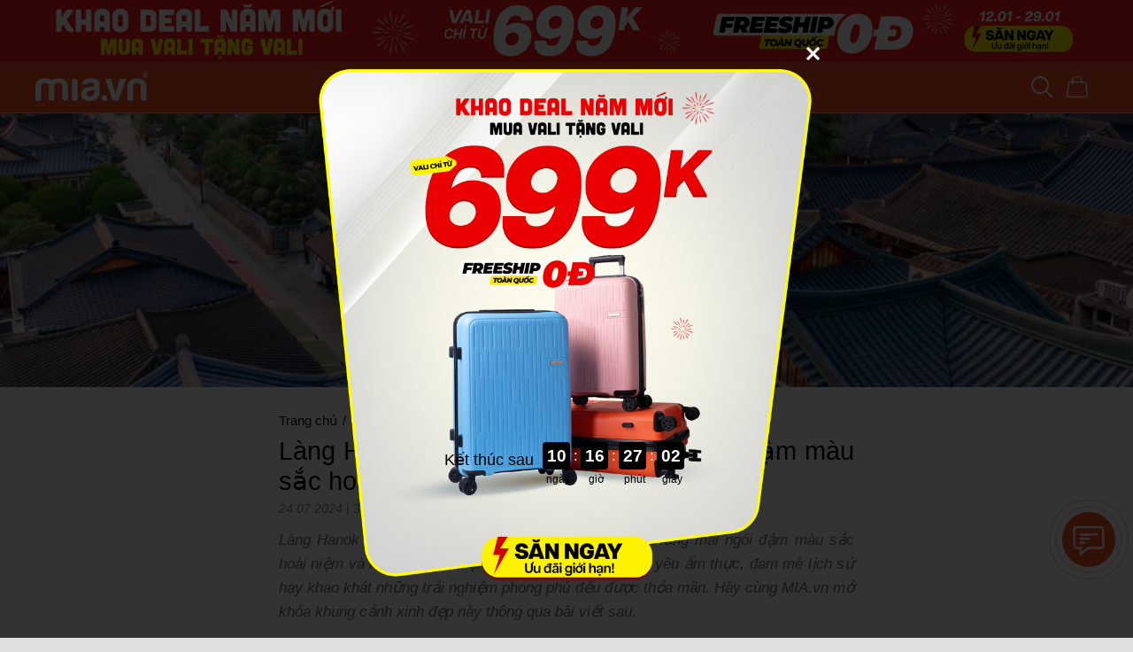

--- FILE ---
content_type: text/html; charset=UTF-8
request_url: https://mia.vn/cam-nang-du-lich/lang-hanok-jeonju-han-quoc-16237
body_size: 21249
content:
<!DOCTYPE html><!--[if IE 7]><html class="ie ie7" lang="vi" xml:lang="vi" xmlns="http://www.w3.org/1999/xhtml"><![endif]--><!--[if IE 8]><html class="ie ie8" lang="vi" xml:lang="vi" xmlns="http://www.w3.org/1999/xhtml"><![endif]--><!--[if IE 9]><html class="ie ie9" lang="vi" xml:lang="vi" xmlns="http://www.w3.org/1999/xhtml"><![endif]--><html lang="vi" xml:lang="vi" xmlns="http://www.w3.org/1999/xhtml" prefix="og: http://ogp.me/ns#"> <head> <meta charset="utf-8"> <meta http-equiv="Content-Type" content="text/html; charset=UTF-8" /> <meta http-equiv="X-UA-Compatible" content="IE=edge"> <meta name="viewport" content="width=device-width, initial-scale=1.0"> <meta name="format-detection" content="telephone=no"> <meta property="fb:app_id" content="2006683412953027"> <link rel="alternate" href="https://mia.vn/cam-nang-du-lich/lang-hanok-jeonju-han-quoc-16237" hreflang="vi" /> <link rel="shortcut icon" href="/favicon.ico"> <base href="https://mia.vn"> <meta name="csrf-token" content="mDeYx7jBDYrZdd74zZKeYQ0rRiYFeBOZOHokh7iY"> <meta name="app-cdn" content="https://mia.vn/media/"> <meta name="app-api" content="https://mia.vn/api/"> <meta name="APP_URL" content="https://mia.vn"> <meta name="total_branchs" content="24+"> <meta name="google-site-verification" content="C6fq1wz-mQJRVnEwmbo7YlKqM3jNpbmmC-I1lZwe2nc" /> <meta name='dmca-site-verification' content='VWQ0TCtpMXVsRDRaYlVrbkVHRFkzQT090' /> <title>Làng Hanok Jeonju bên những mái ngói đậm màu sắc hoài niệm</title><meta name="description" content="Làng Hanok Jeonju mang nét quyến rũ của những mái ngói đậm màu sắc hoài niệm và nền văn hóa hiện đại, nơi cả những người yêu ẩm thực, lịch sử hay khao khát trải nghiệm phong phú đều được thỏa mãn."><link rel="canonical" href="https://mia.vn/cam-nang-du-lich/lang-hanok-jeonju-han-quoc-16237"><meta property="og:title" content="Làng Hanok Jeonju bên những mái ngói đậm màu sắc hoài niệm"><meta property="og:description" content="Làng Hanok Jeonju mang nét quyến rũ của những mái ngói đậm màu sắc hoài niệm và nền văn hóa hiện đại, nơi cả những người yêu ẩm thực, lịch sử hay khao khát trải nghiệm phong phú đều được thỏa mãn."><meta property="og:type" content="articles"><meta property="og:url" content="https://mia.vn/cam-nang-du-lich/lang-hanok-jeonju-han-quoc-16237"><meta property="og:image" content="https://mia.vn/media/uploads/blog-du-lich/lang-hanok-jeonju-han-quoc-1721810071.jpg"><meta property="og:image" content="https://mia.vn/media/uploads/blog-du-lich/lang-hanok-jeonju-han-quoc-1721810071.jpg"><script type="application/ld+json">{"@context":"https://schema.org","@type":"WebPage","name":"MIA.vn Hệ Thống Siêu Thị Vali BaLô Túi Chính Hãng Hàng Đầu Việt Nam","description":"MIA.vn - Hệ Thống cửa hàng bán lẻ vali, balo, túi xách, phụ kiện chính hãng hàng đầu Việt Nam: Với hơn 2000 sản phẩm, hàng trăm mẫu vali kéo, ba lô laptop, du lịch , túi thể thao..."}</script> <link rel="preload" as="style" href="https://mia.vn/build/assets/app.5c39195f.css" /><link rel="stylesheet" href="https://mia.vn/build/assets/app.5c39195f.css" /> <link rel="modulepreload" href="https://mia.vn/build/assets/travel.d4606870.js" /><link rel="modulepreload" href="https://mia.vn/build/assets/base.58047871.js" /><script type="module" src="https://mia.vn/build/assets/travel.d4606870.js"></script> <script type="application/ld+json"> { "@context": "https://schema.org/", "@type": "BreadcrumbList", "itemListElement": [ { "@type": "ListItem", "position": 1, "name": "Trang chủ", "item": "https://mia.vn/" }, { "@type": "ListItem", "position": 2, "name": "MIA Go", "item": "https://mia.vn/cam-nang-du-lich" }, { "@type": "ListItem", "position": 3, "name": "Hàn Quốc", "item": "https://mia.vn/cam-nang-du-lich/han-quoc" }, { "@type": "ListItem", "position": 4, "name": "Làng Hanok Jeonju bên những mái ngói đậm màu sắc hoài niệm", "item": "https://mia.vn/cam-nang-du-lich/lang-hanok-jeonju-han-quoc-16237" } ] }</script><script type="application/ld+json">{ "@context": "https://schema.org", "@type": "Article", "MainEntityOfPage": { "@type": "Webpage", "@id": "https://mia.vn/cam-nang-du-lich/lang-hanok-jeonju-han-quoc-16237" }, "Headline": "Làng Hanok Jeonju bên những mái ngói đậm màu sắc hoài niệm", "Image": "https://mia.vn/media/uploads/blog-du-lich/lang-hanok-jeonju-han-quoc-1721810071.jpg", "Description": "Làng Hanok Jeonju mang nét quyến rũ của những mái ngói đậm màu sắc hoài niệm và nền văn hóa hiện đại, nơi cả những người yêu ẩm thực, lịch sử hay khao khát trải nghiệm phong phú đều được thỏa mãn.", "DatePublished": "2024-07-24 15:12:00", "DateModified": "2026-01-18 23:34:23", "Author": { "@type": "Person", "@id": "https://mia.vn/cam-nang-du-lich/lang-hanok-jeonju-han-quoc-16237#author", "url": "https://mia.vn/cam-nang-du-lich/lang-hanok-jeonju-han-quoc-16237#author", "Name": "MIA.vn" }, "Publisher": { "@type": "Organization", "@id": "https://mia.vn#Organization" }}</script> <script type="application/ld+json">{"@context":"https://schema.org","@type":"Organization","@id":"https://mia.vn/#Organization","url":"https://mia.vn/","legalName":"CÔNG TY CỔ PHẦN MIA RETAIL","foundingDate":"2014","name":"Mia","alternateName":["Mia.vn","Mia","MIA.vn Hệ Thống cửa hàng Vali Balo Túi Xách","vali mia","TGA"],"description":"MIA.vn là hệ thống cửa hàng VALI, BALO, TÚI XÁCH, PHỤ KIỆN chính hãng hàng đầu Việt Nam: Với hơn 2.000 sản phẩm, hàng trăm mẫu vali kéo, vali khóa khung, vali thời trang giá rẻ, vali cao cấp","logo":{"@type":"ImageObject","url":"https://mia.vn/images/logo.svg"},"address":{"@type":"postalAddress","addressCountry":"VNM","addressLocality":"Binh Thanh","addressRegion":"Ho Chi Minh","postalCode":"70000","streetAddress":"117-119 Bạch Đằng, Phường Gia Định"},"email":"cskh@tga.com.vn","taxID":"0314826894 ","contactPoint":[{"@type":"ContactPoint","telephone":"1800 6198","contactType":"customer service","areaServed":"VN"},{"@type":"ContactPoint","telephone":"1800 6198","contactType":"customer service","areaServed":"VN"}],"sameAs":["https://www.facebook.com/MIA.vn","https://www.youtube.com/@MIAvnstore","https://www.tiktok.com/@miavn.official","https://shopee.vn/mia.vn.official"],"potentialAction":{"@id":"https://mia.vn/#Website"},"parentOrganization":{"@type":"Organization","url":"https://mia.vn/#Organization","legalName":"CÔNG TY CỔ PHẦN MIA RETAIL","name":"Mia","alternateName":["MIA.vn Hệ Thống cửa hàng Vali Balo Túi Xách","Mia.vn"]}}</script> <style>.item-product-grid .tag-lists span{ background: #F04F24;}.item-product-grid .tag-lists span.freeship{ background: #009739;}.instock-current{ position: relative; padding: 5px 0px;}.instock-current img{ position: absolute; left: -10px; top: -15px; z-index: 99; width: 40px;}.instock-current .process-bar{ position: relative; border-radius: 25px; background: #c2c2c2; padding: 3px 0px; overflow: hidden;}.instock-current .process-bar span{ display: block; position: absolute; left: 0px; top: 0px; height: 100%; background: #fcd800;}.instock-current .process-bar p{ text-align: center; position: relative; color: #070b11; font-size: 0.7em;}.popup-count-down .countdown-item{ color: #000;}.popup-count-down .countdown-item .countdown-span{ background: #000; font-weight: bold;}.saleoff a:after{ content: ''; display: block; position: absolute; width: 100%; height: 100%; top: 0px; left: 0px; background: url(media/uploads/xa-kho/2024-10/50-percent-01.gif) center 8px no-repeat; background-size: auto 13px;}@-moz-keyframes quick-alo-circle-anim{0%{-moz-transform:rotate(0) scale(.5) skew(1deg);opacity:.1;-moz-opacity:.1;-webkit-opacity:.1;-o-opacity:.1}30%{-moz-transform:rotate(0) scale(.7) skew(1deg);opacity:.5;-moz-opacity:.5;-webkit-opacity:.5;-o-opacity:.5}100%{-moz-transform:rotate(0) scale(1) skew(1deg);opacity:.6;-moz-opacity:.6;-webkit-opacity:.6;-o-opacity:.1}}@-webkit-keyframes quick-alo-circle-anim{0%{-webkit-transform:rotate(0) scale(.5) skew(1deg);-webkit-opacity:.1}30%{-webkit-transform:rotate(0) scale(.7) skew(1deg);-webkit-opacity:.5}100%{-webkit-transform:rotate(0) scale(1) skew(1deg);-webkit-opacity:.1}}@-o-keyframes quick-alo-circle-anim{0%{-o-transform:rotate(0) kscale(.5) skew(1deg);-o-opacity:.1}30%{-o-transform:rotate(0) scale(.7) skew(1deg);-o-opacity:.5}100%{-o-transform:rotate(0) scale(1) skew(1deg);-o-opacity:.1}}@-moz-keyframes quick-alo-circle-fill-anim{0%{-moz-transform:rotate(0) scale(.7) skew(1deg);opacity:.2}50%{-moz-transform:rotate(0) -moz-scale(1) skew(1deg);opacity:.2}100%{-moz-transform:rotate(0) scale(.7) skew(1deg);opacity:.2}}@-webkit-keyframes quick-alo-circle-fill-anim{0%{-webkit-transform:rotate(0) scale(.7) skew(1deg);opacity:.2}50%{-webkit-transform:rotate(0) scale(1) skew(1deg);opacity:.2}100%{-webkit-transform:rotate(0) scale(.7) skew(1deg);opacity:.2}}@-o-keyframes quick-alo-circle-fill-anim{0%{-o-transform:rotate(0) scale(.7) skew(1deg);opacity:.2}50%{-o-transform:rotate(0) scale(1) skew(1deg);opacity:.2}100%{-o-transform:rotate(0) scale(.7) skew(1deg);opacity:.2}}@-moz-keyframes quick-alo-circle-img-anim{0%{transform:rotate(0) scale(1) skew(1deg)}10%{-moz-transform:rotate(-25deg) scale(1) skew(1deg)}20%{-moz-transform:rotate(25deg) scale(1) skew(1deg)}30%{-moz-transform:rotate(-25deg) scale(1) skew(1deg)}40%{-moz-transform:rotate(25deg) scale(1) skew(1deg)}50%{-moz-transform:rotate(0) scale(1) skew(1deg)}100%{-moz-transform:rotate(0) scale(1) skew(1deg)}}@-webkit-keyframes quick-alo-circle-img-anim{0%{-webkit-transform:rotate(0) scale(1) skew(1deg)}10%{-webkit-transform:rotate(-25deg) scale(1) skew(1deg)}20%{-webkit-transform:rotate(25deg) scale(1) skew(1deg)}30%{-webkit-transform:rotate(-25deg) scale(1) skew(1deg)}40%{-webkit-transform:rotate(25deg) scale(1) skew(1deg)}50%{-webkit-transform:rotate(0) scale(1) skew(1deg)}100%{-webkit-transform:rotate(0) scale(1) skew(1deg)}}@-o-keyframes quick-alo-circle-img-anim{0%{-o-transform:rotate(0) scale(1) skew(1deg)}10%{-o-transform:rotate(-25deg) scale(1) skew(1deg)}20%{-o-transform:rotate(25deg) scale(1) skew(1deg)}30%{-o-transform:rotate(-25deg) scale(1) skew(1deg)}40%{-o-transform:rotate(25deg) scale(1) skew(1deg)}50%{-o-transform:rotate(0) scale(1) skew(1deg)}100%{-o-transform:rotate(0) scale(1) skew(1deg)}}@-moz-keyframes fadeInRight{0%{opacity:0;-webkit-transform:translate3d(100%, 0, 0);-ms-transform:translate3d(100%, 0, 0);transform:translate3d(100%, 0, 0)}100%{opacity:1;-webkit-transform:none;-ms-transform:none;transform:none}}@-webkit-keyframes fadeInRight{0%{opacity:0;-webkit-transform:translate3d(100%, 0, 0);-ms-transform:translate3d(100%, 0, 0);transform:translate3d(100%, 0, 0)}100%{opacity:1;-webkit-transform:none;-ms-transform:none;transform:none}}@-o-keyframes fadeInRight{0%{opacity:0;-webkit-transform:translate3d(100%, 0, 0);-ms-transform:translate3d(100%, 0, 0);transform:translate3d(100%, 0, 0)}100%{opacity:1;-webkit-transform:none;-ms-transform:none;transform:none}}@keyframes fadeInRight{0%{opacity:0;-webkit-transform:translate3d(100%, 0, 0);-ms-transform:translate3d(100%, 0, 0);transform:translate3d(100%, 0, 0)}100%{opacity:1;-webkit-transform:none;-ms-transform:none;transform:none}}@-moz-keyframes fadeOutRight{0%{opacity:1}100%{opacity:0;-webkit-transform:translate3d(100%, 0, 0);-ms-transform:translate3d(100%, 0, 0);transform:translate3d(100%, 0, 0)}}@-webkit-keyframes fadeOutRight{0%{opacity:1}100%{opacity:0;-webkit-transform:translate3d(100%, 0, 0);-ms-transform:translate3d(100%, 0, 0);transform:translate3d(100%, 0, 0)}}@-o-keyframes fadeOutRight{0%{opacity:1}100%{opacity:0;-webkit-transform:translate3d(100%, 0, 0);-ms-transform:translate3d(100%, 0, 0);transform:translate3d(100%, 0, 0)}}@keyframes fadeOutRight{0%{opacity:1}100%{opacity:0;-webkit-transform:translate3d(100%, 0, 0);-ms-transform:translate3d(100%, 0, 0);transform:translate3d(100%, 0, 0)}}@-moz-keyframes quick-alo-circle-anim{0%{transform:rotate(0) scale(.5) skew(1deg);opacity:.1}30%{transform:rotate(0) scale(.7) skew(1deg);opacity:.5}100%{transform:rotate(0) scale(1) skew(1deg);opacity:.1}}@-webkit-keyframes quick-alo-circle-anim{0%{transform:rotate(0) scale(.5) skew(1deg);opacity:.1}30%{transform:rotate(0) scale(.7) skew(1deg);opacity:.5}100%{transform:rotate(0) scale(1) skew(1deg);opacity:.1}}@-o-keyframes quick-alo-circle-anim{0%{transform:rotate(0) scale(.5) skew(1deg);opacity:.1}30%{transform:rotate(0) scale(.7) skew(1deg);opacity:.5}100%{transform:rotate(0) scale(1) skew(1deg);opacity:.1}}@keyframes quick-alo-circle-anim{0%{transform:rotate(0) scale(.5) skew(1deg);opacity:.1}30%{transform:rotate(0) scale(.7) skew(1deg);opacity:.5}100%{transform:rotate(0) scale(1) skew(1deg);opacity:.1}}@-moz-keyframes quick-alo-circle-fill-anim{0%{transform:rotate(0) scale(.7) skew(1deg);opacity:.2}50%{transform:rotate(0) scale(1) skew(1deg);opacity:.2}100%{transform:rotate(0) scale(.7) skew(1deg);opacity:.2}}@-webkit-keyframes quick-alo-circle-fill-anim{0%{transform:rotate(0) scale(.7) skew(1deg);opacity:.2}50%{transform:rotate(0) scale(1) skew(1deg);opacity:.2}100%{transform:rotate(0) scale(.7) skew(1deg);opacity:.2}}@-o-keyframes quick-alo-circle-fill-anim{0%{transform:rotate(0) scale(.7) skew(1deg);opacity:.2}50%{transform:rotate(0) scale(1) skew(1deg);opacity:.2}100%{transform:rotate(0) scale(.7) skew(1deg);opacity:.2}}@keyframes quick-alo-circle-fill-anim{0%{transform:rotate(0) scale(.7) skew(1deg);opacity:.2}50%{transform:rotate(0) scale(1) skew(1deg);opacity:.2}100%{transform:rotate(0) scale(.7) skew(1deg);opacity:.2}}@-moz-keyframes quick-alo-circle-img-anim{0%{transform:rotate(0) scale(1) skew(1deg)}10%{transform:rotate(-25deg) scale(1) skew(1deg)}20%{transform:rotate(25deg) scale(1) skew(1deg)}30%{transform:rotate(-25deg) scale(1) skew(1deg)}40%{transform:rotate(25deg) scale(1) skew(1deg)}50%{transform:rotate(0) scale(1) skew(1deg)}100%{transform:rotate(0) scale(1) skew(1deg)}}@-webkit-keyframes quick-alo-circle-img-anim{0%{transform:rotate(0) scale(1) skew(1deg)}10%{transform:rotate(-25deg) scale(1) skew(1deg)}20%{transform:rotate(25deg) scale(1) skew(1deg)}30%{transform:rotate(-25deg) scale(1) skew(1deg)}40%{transform:rotate(25deg) scale(1) skew(1deg)}50%{transform:rotate(0) scale(1) skew(1deg)}100%{transform:rotate(0) scale(1) skew(1deg)}}@-o-keyframes quick-alo-circle-img-anim{0%{transform:rotate(0) scale(1) skew(1deg)}10%{transform:rotate(-25deg) scale(1) skew(1deg)}20%{transform:rotate(25deg) scale(1) skew(1deg)}30%{transform:rotate(-25deg) scale(1) skew(1deg)}40%{transform:rotate(25deg) scale(1) skew(1deg)}50%{transform:rotate(0) scale(1) skew(1deg)}100%{transform:rotate(0) scale(1) skew(1deg)}}@keyframes quick-alo-circle-img-anim{0%{transform:rotate(0) scale(1) skew(1deg)}10%{transform:rotate(-25deg) scale(1) skew(1deg)}20%{transform:rotate(25deg) scale(1) skew(1deg)}30%{transform:rotate(-25deg) scale(1) skew(1deg)}40%{transform:rotate(25deg) scale(1) skew(1deg)}50%{transform:rotate(0) scale(1) skew(1deg)}100%{transform:rotate(0) scale(1) skew(1deg)}}@-webkit-keyframes cssAnimation { from { -webkit-transform: scale(0,0); opacity: 0;} to { -webkit-transform: scale(1,1); opacity: 0.5;}}@-moz-keyframes cssAnimation { from { -moz-transform: scale(0,0); opacity: 0;} to { -moz-transform: scale(1,1); opacity: 0.5;}}@-o-keyframes cssAnimation { from { -o-transform: scale(0,0); opacity: 0;} to { -o-transform: scale(1,1); opacity: 0.5;}}.chat-icon img{ animation: 1s ease-in-out 0s normal none infinite running quick-alo-circle-img-anim;}.chat-icon::before { content: ""; width: 90px; height: 90px; border: 1px solid #F04F24; position: absolute; margin: auto -16px; top: 0; right: 0; bottom: 0; left: 0; -webkit-border-radius: 50%; -moz-border-radius: 50%; border-radius: 50%; -webkit-animation: cssAnimation 1s infinite alternate ease; -moz-animation: cssAnimation 1s infinite alternate ease; -o-animation: cssAnimation 1s infinite alternate ease;}.chat-icon::after { content: ""; width: 80px; height: 80px; border: 1px solid #ff4c4c; position: absolute; margin: auto -11px; top: 0; right: 0; bottom: 0; left: 0; -webkit-border-radius: 50%; -moz-border-radius: 50%; border-radius: 50%; -webkit-animation: cssAnimation 1s infinite alternate ease 0.5s; -moz-animation: cssAnimation 1s infinite alternate ease 0.5s; -o-animation: cssAnimation 1s infinite alternate ease 0.5s;}@keyframes oscillate-rotation { 0% { transform: rotate(0) scale(1) skew(0deg) } 10% { transform: rotate(-2deg) scale(1) skew(0deg) } 20% { transform: rotate(2deg) scale(1) skew(0deg) } 30% { transform: rotate(-2deg) scale(1) skew(0deg) } 40% { transform: rotate(2deg) scale(1) skew(0deg) } 50% { transform: rotate(0) scale(1) skew(0deg) } to { transform: rotate(0) scale(1) skew(0deg) }}</style> </head><body style="zoom: 1;" class="pc travel-article" > <header><input type="hidden" id="topbar_display_countdown_topbar" value="2026-01-12"><input type="hidden" id="topbar_start_countdown_topbar" value="2026-01-12"><input type="hidden" id="topbar_end_countdown_topbar" value="2026-01-29 23:59:59"><div class="topbar-event" style="background: #fb1a1c;text-align: center;height: 71px;border-bottom: 1px solid rgb(255,255,255,0.2);"> <div class="container" style="position: relative"><img src="https://mia.vn/media/uploads/ctkm/25/ctkm_6960be9ebb565_1767947934.jpg" style="height: 70px;"></div><div class="container flex-box" > <div class="flex-full flex-centerc"> </div> <div class="topbar-countdown" style="height: 70px;display:none;"> <div id="top-count-down-title">KẾT THÚC SAU</div> <div class="main-countdown-box"> <div class="col-countdown flex-centerc"> <p id="top-countdown-ngay">00</p> ngày </div> <div class="col-countdown col-countdown-split flex-centerc"><b>:</b></div> <div class="col-countdown flex-centerc"> <p id="top-countdown-gio">00</p> giờ </div> <div class="col-countdown col-countdown-split flex-centerc"><b>:</b></div> <div class="col-countdown flex-centerc"> <p id="top-countdown-phut">00</p> phút </div> <div class="col-countdown col-countdown-split flex-centerc"><b>:</b></div> <div class="col-countdown flex-centerc"> <p id="top-countdown-giay">00</p> giây </div> </div> </div></div><a href="https://mia.vn/vali?itm_source=web&amp;itm_medium=banner&amp;itm_campaign=mualacoqua" style="display: block; position: absolute; top: 0px; left: 0px; height: 100%; width: 100%;z-index:999;"></a></div><style>.topbar-event .topbar-countdown{ padding-bottom: 30px; display: block; margin-right: 150px;}.topbar-event #top-count-down-title, .topbar-event .main-countdown-box .col-countdown{ color:#070b11;}.topbar-event .main-countdown-box .col-countdown p{ color: white;}</style><style>header{height: auto !important;}body.pc{ padding-top: 0px;}body.pc.cart-page{ padding-top: 0px;}body.pc.cart-page .topbar-event{display: none;}.topbar-event #top-count-down-title{ font-size: 14px; text-align: center; text-transform: uppercase; padding-top: 4px;}</style> <div class="container flex-box"> <a href="/" class="logo" title="MIA.vn"><img style="height: 32px;margin-top: -3px;" src="media/images/logo-new.svg" alt="MIA.vn"></a> <ul class="menu-top"> <li><a href="vali" alt="Vali" title="Vali">VALI</a></li> <li><a href="balo" alt="Balo" title="Balo">BALO</a></li> <li><a href="tui-xach" alt="Túi xách" title="Túi xách">TÚI XÁCH</a></li> <li><a href="phu-kien" alt="Phụ kiện" title="Phụ kiện">PHỤ KIỆN</a></li> </ul> <div id="box-search-top"> <div class="relative-box"> <a class="search-show-icon"> <svg width="25" height="24" viewBox="0 0 25 24" fill="none" xmlns="http://www.w3.org/2000/svg"><path d="M23.7586 22.3067L17.7945 16.3426C19.4198 14.3548 20.2189 11.8184 20.0265 9.25796C19.8341 6.69754 18.665 4.309 16.7609 2.5864C14.8569 0.863809 12.3635 -0.0610491 9.79669 0.00313002C7.22985 0.0673091 4.78587 1.11562 2.97028 2.93121C1.15468 4.74681 0.106372 7.19079 0.0421925 9.75763C-0.0219866 12.3245 0.902872 14.8178 2.62547 16.7219C4.34806 18.6259 6.7366 19.7951 9.29702 19.9874C11.8575 20.1798 14.3939 19.3807 16.3816 17.7554L22.3457 23.7195C22.5342 23.9015 22.7866 24.0022 23.0486 24C23.3105 23.9977 23.5612 23.8926 23.7464 23.7073C23.9317 23.5221 24.0367 23.2715 24.039 23.0095C24.0413 22.7475 23.9406 22.4951 23.7586 22.3067ZM10.0628 18.0172C8.48188 18.0172 6.93643 17.5484 5.62192 16.6701C4.30741 15.7917 3.28287 14.5433 2.67787 13.0827C2.07286 11.6221 1.91457 10.0149 2.22299 8.46433C2.53142 6.91376 3.29272 5.48946 4.41062 4.37156C5.52853 3.25366 6.95282 2.49236 8.50339 2.18393C10.054 1.8755 11.6612 2.0338 13.1218 2.6388C14.5824 3.24381 15.8308 4.26835 16.7091 5.58286C17.5875 6.89737 18.0563 8.44282 18.0563 10.0238C18.0539 12.143 17.211 14.1748 15.7124 15.6734C14.2139 17.1719 12.1821 18.0148 10.0628 18.0172Z" fill="white"/></svg> </a> <form action="tim-kiem" autocomplete="off" class="search-box" method="GET" id="form-tim-kiem"> <input type="text" id="search-text-top" name="s" value="" placeholder="Tìm kiếm sản phẩm" autocomplete="off" /> <button type="submit" class="btn-search"> <svg width="25" height="24" viewBox="0 0 25 24" fill="none" xmlns="http://www.w3.org/2000/svg"><path d="M23.7586 22.3067L17.7945 16.3426C19.4198 14.3548 20.2189 11.8184 20.0265 9.25796C19.8341 6.69754 18.665 4.309 16.7609 2.5864C14.8569 0.863809 12.3635 -0.0610491 9.79669 0.00313002C7.22985 0.0673091 4.78587 1.11562 2.97028 2.93121C1.15468 4.74681 0.106372 7.19079 0.0421925 9.75763C-0.0219866 12.3245 0.902872 14.8178 2.62547 16.7219C4.34806 18.6259 6.7366 19.7951 9.29702 19.9874C11.8575 20.1798 14.3939 19.3807 16.3816 17.7554L22.3457 23.7195C22.5342 23.9015 22.7866 24.0022 23.0486 24C23.3105 23.9977 23.5612 23.8926 23.7464 23.7073C23.9317 23.5221 24.0367 23.2715 24.039 23.0095C24.0413 22.7475 23.9406 22.4951 23.7586 22.3067ZM10.0628 18.0172C8.48188 18.0172 6.93643 17.5484 5.62192 16.6701C4.30741 15.7917 3.28287 14.5433 2.67787 13.0827C2.07286 11.6221 1.91457 10.0149 2.22299 8.46433C2.53142 6.91376 3.29272 5.48946 4.41062 4.37156C5.52853 3.25366 6.95282 2.49236 8.50339 2.18393C10.054 1.8755 11.6612 2.0338 13.1218 2.6388C14.5824 3.24381 15.8308 4.26835 16.7091 5.58286C17.5875 6.89737 18.0563 8.44282 18.0563 10.0238C18.0539 12.143 17.211 14.1748 15.7124 15.6734C14.2139 17.1719 12.1821 18.0148 10.0628 18.0172Z" fill="white"/></svg> </button> </form> <div class="search-result-box"> <div id="search-result"></div> <div class="search-outarea"></div> </div> </div> </div> <div class="header-icon flex-centerc cart-icon"> <a href="gio-hang"> <img src="images/icon-cart.svg" alt="Giỏ hàng"> <span id="cart-total">0</span> </a> </div> </div> </header><div class="app-containter container body-container"></div><div class="post-top-img" style="background-image: url(https://mia.vn/media/uploads/blog-du-lich/lang-hanok-jeonju-han-quoc-1721810071.jpg)" > <div class="btn-back-to-blog"> <a href="cam-nang-du-lich/han-quoc">&#8592; MIA Go Hàn Quốc</a> </div></div><div class="app-containter container"><section class="travel-article-contain"> <div class="breadcrumb"> <ul> <li><a href="/">Trang chủ</a></li> <li><span>/</span></li> <li><a href="cam-nang-du-lich">MIA Go</a></li> <li><span>/</span></li> <li><a href="cam-nang-du-lich/han-quoc">Hàn Quốc</a></li> </ul> </div><div class="news-detail"> <h1 class="title">Làng Hanok Jeonju bên những mái ngói đậm màu sắc hoài niệm</h1> <div class="detail-info"><span class="date">24.07.2024</span> | <span class="views">3,599 lượt xem</span></div></div><div class="post-description">Làng Hanok Jeonju mang nét quyến rũ đặc biệt của những mái ngói đậm màu sắc hoài niệm và nền văn hóa hiện đại, nơi cả những người yêu ẩm thực, đam mê lịch sử hay khao khát những trải nghiệm phong phú đều được thỏa mãn. Hãy cùng MIA.vn mở khóa khung cảnh xinh đẹp này thông qua bài viết sau.</div> <div class="box-menu" id="box-menu-main-pc"> <div class="main-box-menu"> <p class="title">Xem nhanh</p> <a href="#menu-1">1. Ngược dòng về quá khứ ở làng Hanok Jeonju</a><a href="#menu-2">2. Hướng dẫn tham quan hữu ích khi ghé thăm làng cổ Jeonju Hanok</a><span><a href="#menu-2-1">2.1 Hướng dẫn di chuyển đến làng Hanok Jeonju</a></span><span><a href="#menu-2-2">2.2 Vé tham quan làng Hanok Jeonju</a></span><span><a href="#menu-2-3">2.3 Giờ mở cửa của làng Hanok Jeonju</a></span><a href="#menu-3">3. Những điều không thể bỏ lỡ ở làng Jeonju Hanok</a><span><a href="#menu-3-1">3.1 Đền Gyeonggijeon</a></span><span><a href="#menu-3-2">3.2 Thuê hanbok ở làng Hanok Jeonju</a></span><span><a href="#menu-3-3">3.3 Jeonju Hyannggyo</a></span><span><a href="#menu-3-4">3.4 Nhà thờ Công giáo Jeondong</a></span><span><a href="#menu-3-5">3.5 Bảo tàng đồ uống có cồn truyền thống Jeonju</a></span> </div> </div> <div id="box-menu-fix"> <div class="box-menu box-menu-fix"> <div class="flex-box"> <p class="title flex-full">Xem nhanh</p> <span class="btn-close"></span> </div> <div class="main-box-menu"> <a href="#menu-1">1. Ngược dòng về quá khứ ở làng Hanok Jeonju</a><a href="#menu-2">2. Hướng dẫn tham quan hữu ích khi ghé thăm làng cổ Jeonju Hanok</a><span><a href="#menu-2-1">2.1 Hướng dẫn di chuyển đến làng Hanok Jeonju</a></span><span><a href="#menu-2-2">2.2 Vé tham quan làng Hanok Jeonju</a></span><span><a href="#menu-2-3">2.3 Giờ mở cửa của làng Hanok Jeonju</a></span><a href="#menu-3">3. Những điều không thể bỏ lỡ ở làng Jeonju Hanok</a><span><a href="#menu-3-1">3.1 Đền Gyeonggijeon</a></span><span><a href="#menu-3-2">3.2 Thuê hanbok ở làng Hanok Jeonju</a></span><span><a href="#menu-3-3">3.3 Jeonju Hyannggyo</a></span><span><a href="#menu-3-4">3.4 Nhà thờ Công giáo Jeondong</a></span><span><a href="#menu-3-5">3.5 Bảo tàng đồ uống có cồn truyền thống Jeonju</a></span> </div> </div> </div> <div id="btn-toggle-menu"> <span></span><span></span><span></span> </div><div class="post-content"><div class="block-text"> <h2 id="menu-1"><span class="dropcap">1</span> Ngược dòng về quá khứ ở làng Hanok Jeonju</h2> <p>Làng Hanok Jeonju là một điểm đến không thể bỏ qua tại Hàn Quốc, đưa bạn ngược thời gian để trải nghiệm di sản văn hóa phong phú nơi đây. Nằm giữa lòng Jeonju, ngôi làng truyền thống này trưng bày vẻ đẹp của hanok (nhà truyền thống Hàn Quốc), mang đến sự pha trộn đặc sắc giữa lịch sử, nghệ thuật và ẩm thực. Tại Jeonju Hanok village khách du lịch Hàn Quốc có thể đắm mình trong bầu không khí sôi động khi đi dạo qua những con hẻm quyến rũ và khám phá các buổi biểu diễn văn hóa.</p> <p><a href="https://mia.vn/cam-nang-du-lich/du-lich-jeonju-han-quoc-13070" target="_blank">Jeonju</a> vốn là thủ đô của Vương quốc Hubaekje (892 – 936), một trong 3 vương quốc sau này của Hàn Quốc. Vì gia tộc Yi đến từ Jeonju, nên về sau nơi đây được coi là thủ đô tinh thần trong triều đại định hình văn hóa rõ ràng nhất của Hàn Quốc, Joseon. Ngôi làng cổ Hanok Jeonju hiện tại xuất hiện sau nhiều năm định cư trong khu vực. Giống như Naganeupseong gần Suncheon, nơi đây từng có tường thành và nhiều làng mạc mọc lên xung quanh.</p> <p>Tuy nhiên, dưới thời Đế quốc Hàn Quốc, bức tường đã bị phá hủy và các làng mạc bắt đầu lan rộng. Vì thường do tầng lớp Yangban lãnh đạo, bạn sẽ thấy kiểu nhà hanok giwajip (기와집) thay vì kiểu nhà chogaijip (초가집) như ở Andong hoặc Naganeupseong. Rõ ràng, ngôi làng hiện tại được xây dựng lên nhiều như vậy vì người Hàn Quốc đã phản đối việc người Nhật di chuyển vào sau khi họ sáp nhập Hàn Quốc vào năm 1910. Ngày nay chúng ta có thể thấy khoảng hơn 700 ngôi nhà hanok ở đây.</p></div><div class="block-media"> <img alt="Làng Hanok Jeonju bên những mái ngói đậm màu sắc hoài niệm 2" src="https://mia.vn/media/uploads/blog-du-lich/hanok-jeonju-1-1721810347.jpg" style="width:100%;max-width:650px;"> <p class="post-caption"><i>Làng Hanok Jeonju với những chiếc mái ngói mang đậm hồi ức cổ xưa. Ảnh: thecalmchronicle</i> </p> <img alt="Làng Hanok Jeonju bên những mái ngói đậm màu sắc hoài niệm 3" src="https://mia.vn/media/uploads/blog-du-lich/hanok-jeonju-8-1721810596.jpg" style="width:100%;max-width:650px;"> <p class="post-caption"><i>Dạo quanh mê cung hơn 800 ngôi nhà Hanok truyền thống, mỗi ngôi nhà đều mang đến góc nhìn độc đáo về quá khứ. Ảnh: JI HO KIM</i> </p></div><div class="block-text"> <h2 id="menu-2"><span class="dropcap">2</span> Hướng dẫn tham quan hữu ích khi ghé thăm làng cổ Jeonju Hanok</h2> <h3 id="menu-2-1" class="sub-title"><b>2.1 Hướng dẫn di chuyển đến làng Hanok Jeonju</b></h3> <p>Jeonju nằm ở phía tây Hàn Quốc, giữa <a href="https://mia.vn/cam-nang-du-lich/du-lich-seoul-12914" target="_blank">Seoul</a> và <a href="https://mia.vn/cam-nang-du-lich/du-lich-busan-12910" target="_blank">Busan</a> nên bạn có thể dễ dàng di chuyển đến đây bằng xe buýt tốc hành hoặc tàu cao tốc KTX. MIA.vn cần lưu ý khách tham quan là hiện tại Jeonju không có sân bay quốc tế, dù sẽ có một sân bay được xây dựng năm 2025. Sân bay quốc tế gần Jeonju nhất là sân bay quốc tế Incheon Seoul, sân bay nội địa gần nhất là sân bay Jeonju Gunsan (cách trung tâm thành phố khoảng 50 km).</p> <p>Để di chuyển đến Jeonju bạn có thể lựa chọn hai hình thức sau:</p> <p><b>Đi tàu: </b>Thời gian đi tàu từ Seoul đến Jeonju mất khoảng 2 tiếng và đến ga tàu KTX Jeonju.</p> <p><b>Đi xe buýt:</b> Thời gian đi xe buýt từ Seoul đến Jeonju thường tốn khoảng 2 tiếng 45 phút và đến bến xe buýt tốc hành Jeonju.</p> <p>Sau khi đến nơi chúng ta sẽ di chuyển bằng phương tiện xe buýt công cộng, do Jeonju không có tàu điện ngầm.</p> <p><b>Từ ga xe lửa Jeonju:</b> Đi xe buýt số 119, 536, 542, 546, 508 hoặc 79 và xuống tại nhà thờ Công giáo Jeondong hoặc làng Jeonju Hanok.</p> <p><b>Từ bến xe buýt tốc hành Jeonju:</b> Đi xe buýt số 149, 430, 536, 542, 545, 546, 506, 684, 1001, 970, 165, 87, 89, 110, 752, 410, 401, 402 hoặc 403 và xuống tại nhà thờ Công giáo Jeondong hoặc làng làng cổ Jeonju Hanok.</p> <p><b>Từ bến xe buýt liên tỉnh Jeonju: </b>Đi xe buýt số 149, 430, 536, 542. 545, 546, 508, 1001, 165, 970, 87 hoặc 89 và xuống tại nhà thờ Công giáo Jeondong hoặc làng Hanok.</p> <h3 id="menu-2-2" class="sub-title"><b>2.2 Vé tham quan làng Hanok Jeonju</b></h3> <p>Bạn có thể đến tham quan làng Hanok Jeonju hoàn toàn miễn phí, đây là một ngôi làng cổ có nhiều điểm tham quan, quán cà phê và nhà hàng. Tất cả các đền thờ và bảo tàng ở làng Jeonju Hanok đều miễn phí tham quan, ngoại trừ đền Gyeonggijeon và bảo tàng Chân dung Hoàng gia có phí vào cửa là 3.000 Won/người (cập nhật lần cuối vào tháng 11 năm 2023).</p> <h3 id="menu-2-3" class="sub-title"><b>2.3 Giờ mở cửa của làng Hanok Jeonju</b></h3> <p>Làng Jeonju Hanok mở cửa và phục vụ khách <a href="https://mia.vn/cam-nang-du-lich/du-lich-han-quoc-12682" target="_blank">du lịch Hàn Quốc</a> cả ngày (mặc dù thời gian mở cửa của từng bảo tàng, cửa hàng và nhà hàng sẽ khác nhau). Theo kinh nghiệm du lịch, vào ban ngày nơi đây rất đông đúc (nhất là khi có nhiều khách du lịch theo tour đến), nên thời điểm tốt nhất để tản bộ khám phá quanh làng mà không có nhiều người là vào sáng sớm hoặc khi màn đêm buông xuống.</p></div><div class="block-media"> <img alt="Làng Hanok Jeonju bên những mái ngói đậm màu sắc hoài niệm 4" src="https://mia.vn/media/uploads/blog-du-lich/hanok-jeonju-2-1721810349.jpg" style="width:100%;max-width:650px;"> <p class="post-caption"><i>Đây là địa điểm chụp ảnh với hanbok được nhiều người yêu thích. Ảnh: thereshegoesagain</i> </p></div><div class="block-text"> <h2 id="menu-3"><span class="dropcap">3</span> Những điều không thể bỏ lỡ ở làng Jeonju Hanok</h2> <p>Tại làng Hanok Jeonju có rất nhiều điểm tham quan, bảo tàng, quán cà phê lẫn quán bar để bạn có thể thỏa sức khám phá. Theo <a href="https://mia.vn/cam-nang-du-lich/" target="_blank">kinh nghiệm du lịch</a> bạn nên dành ít nhất 3 tiếng để tận hưởng hết những nét đặc sắc của nơi đây.</p> <h3 id="menu-3-1" class="sub-title"><b>3.1 Đền Gyeonggijeon</b></h3> <p>Đền Gyeonggijeon được xây dựng lần đầu vào năm 1410 và tọa lạc trong những khu vườn tuyệt đẹp (gồm có một rừng tre nhỏ). Dường như đây là nơi được ghé thăm nhiều nhất ở toàn bộ làng Hanok Jeonju, đặc biệt là với những người mặc trang phục hanbok truyền thống đi chụp ảnh. Đền Gyeonggijeon ban đầu có từ thế kỷ 15 đã bị phá hủy vào năm 1597 và được xây dựng lại vào năm 1614.</p> <p>Dù có diện tích nhỏ hơn so với những đền thờ và cung điện hoàng gia nổi tiếng ở Seoul khác, nhưng đền Gyeonggijeon vẫn là nơi tuyệt hảo để thoát khỏi không gian thành thị tấp nập. Phí vào cửa đền Gyeonggijeon là 3.000 Won và mở cửa từ 9 giờ sáng hàng ngày (đóng cửa từ 6h tối tháng 11 – tháng 2, 8h tối tháng 6 – tháng 8 và 7h tối vào các thời gian khác).</p></div><div class="block-media"> <img alt="Làng Hanok Jeonju bên những mái ngói đậm màu sắc hoài niệm 5" src="https://mia.vn/media/uploads/blog-du-lich/hanok-jeonju-3-1721810351.jpg" style="width:100%;max-width:650px;"> <p class="post-caption"><i>Đền Gyeonggijeon, nơi lưu giữ bức chân dung hoàng gia của người sáng lập triều đại Joseon, là một địa điểm du lịch nổi tiếng nằm cạnh làng Hanok. Ảnh: visitkorea</i> </p></div><div class="block-text"> <h3 id="menu-3-2" class="sub-title"><b>3.2 Thuê hanbok ở làng Hanok Jeonju</b></h3> <p>Nhiều khách du lịch Hàn Quốc thường lựa chọn mặc hanbok và trang phục truyền thống Hàn Quốc để đến khám phá làng Hanok Jeonju. Bạn có thể dễ dàng thuê trang phục này ở hàng chục cửa hàng cho thuê hanbok khắp làng, với nhiều kiểu theo phong cách tươi sáng.</p></div><div class="block-media"> <img alt="Làng Hanok Jeonju bên những mái ngói đậm màu sắc hoài niệm 6" src="https://mia.vn/media/uploads/blog-du-lich/hanok-jeonju-4-1721810354.jpg" style="width:100%;max-width:650px;"> <p class="post-caption"><i>Quanh làng Hanok Jeonju có khá nhiều cửa hàng chuyên cho thuê hanbok. Ảnh: jeonjucity</i> </p></div><div class="block-text"> <h3 id="menu-3-3" class="sub-title"><b>3.3 Jeonju Hyannggyo </b></h3> <p>Jeonju Hyannggyo là một trong những khu vực đông đúc nhất, được biết đến như một trường học cổ được thành lập để làm đền thờ Khổng Tử và học về thơ ca, lịch sử và kinh điển Nho giáo. Được thành lập vào năm 1354, trường Jeonju Hyannggyo đã phải chuyển đi vì có khiếu nại về tiếng ồn và sau đó bị phá hủy vào năm 1597. Địa điểm hiện tại có từ khoảng năm 1603.</p> <p>Ngoài các đền thờ và tầng gác để ngắm toàn cảnh địa điểm này từ trên cao, Jeonju Hyannggyo còn nổi tiếng với những cây bạch quả, một số cây đã có tuổi đời lên tới hàng trăm năm.</p></div><div class="block-media"> <img alt="Làng Hanok Jeonju bên những mái ngói đậm màu sắc hoài niệm 7" src="https://mia.vn/media/uploads/blog-du-lich/hanok-jeonju-5-1721810358.jpg" style="width:100%;max-width:650px;"> <p class="post-caption"><i>Đến Jeonju Hyanggyo (Trường Khổng giáo) ngắm những cây bạch quả khổng lồ nổi tiếng. Ảnh: jeonjucity</i> </p></div><div class="block-text"> <h3 id="menu-3-4" class="sub-title"><b>3.4 Nhà thờ Công giáo Jeondong</b></h3> <p>Có phong cách rất giống với nhà thờ Myeongdong ở Seoul (cả hai đều được thiết kế bởi linh mục Victor Louis Poisnel), nhà thờ Công giáo Jeongdong mở cửa vào năm 1914 tại địa điểm lịch sử nơi những người tử vì đạo Công giáo Hàn Quốc đầu tiên bị giết vào thế kỷ 18. <a href="https://mia.vn/" target="_blank">MIA.vn</a> cần lưu ý rằng khuôn viên bên trong nhà thờ bị cấm chụp ảnh nhưng bạn có thể chụp hình ở phía bên ngoài.</p></div><div class="block-media"> <img alt="Làng Hanok Jeonju bên những mái ngói đậm màu sắc hoài niệm 8" src="https://mia.vn/media/uploads/blog-du-lich/hanok-jeonju-6-1721810360.jpg" style="width:100%;max-width:650px;"> <p class="post-caption"><i>Nhà thờ Jeondong nằm ở lối vào làng Jeonju Hanok. Ảnh: jeonjucity</i> </p></div><div class="block-text"> <h3 id="menu-3-5" class="sub-title"><b>3.5 Bảo tàng đồ uống có cồn truyền thống Jeonju</b></h3> <p>Một bảo tàng miễn phí tại ngôi nhà Hanok Jeonju, đây là một trung tâm văn hóa nơi có nhiều hoạt động và lớp học liên quan đến rượu. Ở đó bạn có thể học cách tự làm jubangmun, một công thức rượu đặc biệt của Hàn Quốc phổ biến vào thời Joseon.</p></div><div class="block-media"> <img alt="Làng Hanok Jeonju bên những mái ngói đậm màu sắc hoài niệm 9" src="https://mia.vn/media/uploads/blog-du-lich/hanok-jeonju-7-1721810362.jpg" style="width:100%;max-width:650px;"> <p class="post-caption"><i>Tại bảo tàng bạn có thể nếm thử các loại rượu truyền thống của Hàn Quốc. Ảnh: jeonjucity</i> </p></div><div class="block-text"> <p>Hãy dành thời gian để tản bộ, trải nghiệm văn hóa và khám phá khung cảnh bình yên ở làng Hanok Jeonju. Hy vọng những kinh nghiệm du lịch hữu ích đã được MIA.vn tổng hợp sẽ giúp bạn có một chuyến hành trình thật nhiều ý nghĩa.</p></div></div><div class="post-author"> <p class="author">Thuỵ Anh</p> <p class="source">Nguồn: Tổng hợp.</p></div><form id="feedback-form" class="feedback-form" action="" method="POST"> <div class="feedback-bg"></div> <div class="feedback-main"> <div class="text-right"><div class="btn-close"></div></div> <input type="hidden" name="id" value="16237"/> <div class="feedback"> <div class="flex-box"> <p class="question flex-full flex-middle">Bạn có hài lòng bài viết này?</p> <div class="feedback-icon"> <input type="radio" name="liked" onchange="set_feedback_active()" value="1"/> <label class="positive"> <svg width="2.5em" height="2.5em" viewBox="0 0 16 16" class="bi bi-emoji-smile" fill="currentColor" xmlns="http://www.w3.org/2000/svg"> <path fill-rule="evenodd" d="M8 15A7 7 0 1 0 8 1a7 7 0 0 0 0 14zm0 1A8 8 0 1 0 8 0a8 8 0 0 0 0 16z"></path> <path fill-rule="evenodd" d="M4.285 9.567a.5.5 0 0 1 .683.183A3.498 3.498 0 0 0 8 11.5a3.498 3.498 0 0 0 3.032-1.75.5.5 0 1 1 .866.5A4.498 4.498 0 0 1 8 12.5a4.498 4.498 0 0 1-3.898-2.25.5.5 0 0 1 .183-.683z"></path> <path d="M7 6.5C7 7.328 6.552 8 6 8s-1-.672-1-1.5S5.448 5 6 5s1 .672 1 1.5zm4 0c0 .828-.448 1.5-1 1.5s-1-.672-1-1.5S9.448 5 10 5s1 .672 1 1.5z"></path> </svg> <span>Hài lòng</span> </label> </div> <div class="feedback-icon"> <input type="radio" name="liked" onchange="set_feedback_active()" value="0"/> <label class="positive"> <svg width="2.5em" height="2.5em" viewBox="0 0 16 16" class="bi bi-emoji-frown" fill="currentColor" xmlns="http://www.w3.org/2000/svg"> <path fill-rule="evenodd" d="M8 15A7 7 0 1 0 8 1a7 7 0 0 0 0 14zm0 1A8 8 0 1 0 8 0a8 8 0 0 0 0 16z"></path> <path fill-rule="evenodd" d="M4.285 12.433a.5.5 0 0 0 .683-.183A3.498 3.498 0 0 1 8 10.5c1.295 0 2.426.703 3.032 1.75a.5.5 0 0 0 .866-.5A4.498 4.498 0 0 0 8 9.5a4.5 4.5 0 0 0-3.898 2.25.5.5 0 0 0 .183.683z"></path> <path d="M7 6.5C7 7.328 6.552 8 6 8s-1-.672-1-1.5S5.448 5 6 5s1 .672 1 1.5zm4 0c0 .828-.448 1.5-1 1.5s-1-.672-1-1.5S9.448 5 10 5s1 .672 1 1.5z"></path> </svg> <span>Không hài lòng</span> </label> </div> </div> <div id="blog-feedback-negative" class="reason"> <textarea name="note" id="blog-feedback-note" rows="4" placeholder="Để lại ý kiến của bạn sẽ giúp chúng tôi cải thiện bài viết này tốt hơn (không bắt buộc)" class="form-control"></textarea> <button type="submit" id="submit-feedback">Gửi góp ý</button> </div> </div></div></form><div class="hotsale-box"><div class="title-box flex-box"> <div class="flash-text-box">TOP sản phẩm bán chạy tháng 01/2026</div></div><div class="list-products-main hidden-scroll"> <div class="list-products" id="hotsale-news-pc"> <div class="product-grid-item" id="product_box-16423"> <a href="/san-pham/larita-riven-ah0425?color=blue&size=19-inch" class="item-product-grid"> <div class="img-box"> <img src="https://mia.vn/media/uploads/-larita-riven-ah0425-19-s-blue-16423-01755499877_270.jpg" alt="Vali kéo nhựa dẻo Larita Riven AH0425_19 S Blue"> </div> <ul class="another-colors" style="margin-top: 0px; padding-top: 0px;"> <li data-json="[base64]" data-parent="16423" style="border-color: #0000FF;" class="active"> <span style="background: #0000FF;">#0000FF</span> </li> <li data-json="[base64]" data-parent="16423" style="border-color: #a9a9a9;" class=""> <span style="background: #a9a9a9;">#a9a9a9</span> </li> <li data-json="[base64]" data-parent="16423" style="border-color: #ffa500;" class=""> <span style="background: #ffa500;">#ffa500</span> </li> <li data-json="[base64]" data-parent="16423" style="border-color: #ffc0cb;" class=""> <span style="background: #ffc0cb;">#ffc0cb</span> </li> </ul> <div class="tag-lists"> <div class="flex-centerc"> <div class="flex-box"> </div> </div> <div class="flex-full flex-row-reverse"> </div> </div> <h3 class="title-model">Larita Riven AH0425</h3> <div class="product-price"> <span class="price ">699.000₫</span> <span class="price-compare">1.175.000₫</span> <span class="percent">-41%</span> </div> </a></div> <div class="product-grid-item" id="product_box-16221"> <a href="/san-pham/larita-yuno-ah0325?color=yellow&size=s" class="item-product-grid"> <div class="img-box"> <img src="https://mia.vn/media/uploads/vali-larita-yuno-ah0325-20-s-yellow-16221-01751703591_270.jpg" alt="Vali kéo nhựa dẻo Larita Yuno AH0325_20 S Yellow"> </div> <ul class="another-colors" style="margin-top: 0px; padding-top: 0px;"> <li data-json="[base64]" data-parent="16221" style="border-color: #093f69;" class=""> <span style="background: #093f69;">#093f69</span> </li> <li data-json="[base64]" data-parent="16221" style="border-color: #ffa500;" class=""> <span style="background: #ffa500;">#ffa500</span> </li> <li data-json="[base64]" data-parent="16221" style="border-color: #FF0000;" class=""> <span style="background: #FF0000;">#FF0000</span> </li> <li data-json="[base64]" data-parent="16221" style="border-color: #FFFF00;" class="active"> <span style="background: #FFFF00;">#FFFF00</span> </li> </ul> <div class="tag-lists"> <div class="flex-centerc"> <div class="flex-box"> </div> </div> <div class="flex-full flex-row-reverse"> </div> </div> <h3 class="title-model">Larita Yuno AH0325</h3> <div class="product-price"> <span class="price ">699.000₫</span> <span class="price-compare">1.189.000₫</span> <span class="percent">-41%</span> </div> </a></div> <div class="product-grid-item" id="product_box-13253"> <a href="/san-pham/pisani-lani-tr608?color=baby-pink&size=s" class="item-product-grid"> <div class="img-box"> <img src="https://mia.vn/media/uploads/-pisani-lani-tr608-20-s-baby-pink-13253-11743663154_270.jpg" alt="Vali kéo nhựa dẻo Pisani Lani TR608_20 S Baby Pink"> </div> <ul class="another-colors" style="margin-top: 0px; padding-top: 0px;"> <li data-json="[base64]" data-parent="13253" style="border-color: #e3cedc;" class="active"> <span style="background: #e3cedc;">#e3cedc</span> </li> <li data-json="[base64]" data-parent="13253" style="border-color: #000000;" class=""> <span style="background: #000000;">#000000</span> </li> <li data-json="[base64]" data-parent="13253" style="border-color: #ADD8E6;" class=""> <span style="background: #ADD8E6;">#ADD8E6</span> </li> <li data-json="[base64]" data-parent="13253" style="border-color: #ffffff;" class=""> <span style="background: #ffffff;">#ffffff</span> </li> </ul> <div class="tag-lists"> <div class="flex-centerc"> <div class="flex-box"> </div> </div> <div class="flex-full flex-row-reverse"> </div> </div> <h3 class="title-model">Pisani Lani TR608</h3> <div class="product-price"> <span class="price ">1.149.000₫</span> <span class="price-compare">2.130.000₫</span> <span class="percent">-46%</span> </div> </a></div> <div class="product-grid-item" id="product_box-15995"> <a href="/san-pham/larita-charmx-lk01?color=light-blue&size=s" class="item-product-grid"> <div class="img-box"> <img src="https://mia.vn/media/uploads/vali-larita-charmx-lk01-20-s-light-blue-15995-121741250882_270.jpg" alt="Vali kéo nhựa cứng Larita CharmX LK01_20 S Light Blue"> </div> <ul class="another-colors" style="margin-top: 0px; padding-top: 0px;"> <li data-json="[base64]" data-parent="15995" style="border-color: #ADD8E6;" class="active"> <span style="background: #ADD8E6;">#ADD8E6</span> </li> <li data-json="[base64]" data-parent="15995" style="border-color: #a1e2e2;" class=""> <span style="background: #a1e2e2;">#a1e2e2</span> </li> <li data-json="[base64]" data-parent="15995" style="border-color: #ffc0cb;" class=""> <span style="background: #ffc0cb;">#ffc0cb</span> </li> <li data-json="[base64]" data-parent="15995" style="border-color: #FFFF00;" class=""> <span style="background: #FFFF00;">#FFFF00</span> </li> </ul> <div class="tag-lists"> <div class="flex-centerc"> <div class="flex-box"> <span class="hot" style="background: #2e5acf; color: #ffffff">New</span> </div> </div> <div class="flex-full flex-row-reverse"> </div> </div> <h3 class="title-model">Larita CharmX LK01</h3> <div class="product-price"> <span class="price ">1.399.000₫</span> <span class="price-compare">1.799.000₫</span> <span class="percent">-22%</span> </div> </a></div> <div class="product-grid-item" id="product_box-16599"> <a href="/san-pham/combo-2-vali-larita-romi-size-s-m-mint?color=mint&size=20-24" class="item-product-grid"> <div class="img-box"> <img src="https://mia.vn/media/uploads/-combo-2-vali-larita-romi-size-s-m-mint-16599-01755502894_270.jpg" alt="Vali theo bộ Combo 2 Vali Larita Romi Size S + M Mint"> </div> <ul class="another-colors" style="margin-top: 0px; padding-top: 0px;"> </ul> <div class="tag-lists"> <div class="flex-centerc"> <div class="flex-box"> <span class="freeship">Freeship</span> </div> </div> <div class="flex-full flex-row-reverse"> </div> </div> <h3 class="title-model">Combo 2 VALI Larita Romi</h3> <div class="product-price"> <span class="price ">1.849.000₫</span> <span class="price-compare">3.620.000₫</span> <span class="percent">-49%</span> </div> </a></div> <div class="product-grid-item" id="product_box-12012"> <a href="/san-pham/pisani-x9-yg1849a?color=tiffany-blue&size=s" class="item-product-grid"> <div class="img-box"> <img src="https://mia.vn/media/uploads/vali-pisani-x9-yg1849a-20-s-tiffany-blue-12012-01625446655_270.jpg" alt="Vali kéo nhựa cứng Pisani X9 YG1849A_20 S Tiffany Blue"> </div> <ul class="another-colors" style="margin-top: 0px; padding-top: 0px;"> <li data-json="[base64]" data-parent="12012" style="border-color: #40454a;" class=""> <span style="background: #40454a;">#40454a</span> </li> <li data-json="[base64]" data-parent="12012" style="border-color: #b76e79;" class=""> <span style="background: #b76e79;">#b76e79</span> </li> <li data-json="[base64]" data-parent="12012" style="border-color: #9ad8e7;" class="active"> <span style="background: #9ad8e7;">#9ad8e7</span> </li> <li data-json="[base64]" data-parent="12012" style="border-color: #ffffff;" class=""> <span style="background: #ffffff;">#ffffff</span> </li> </ul> <div class="tag-lists"> <div class="flex-centerc"> <div class="flex-box"> <span class="freeship">Freeship</span> </div> </div> <div class="flex-full flex-row-reverse"> </div> </div> <h3 class="title-model">Pisani X9 YG1849A</h3> <div class="product-price"> <span class="price ">3.190.000₫</span> <span class="price-compare">4.612.000₫</span> <span class="percent">-31%</span> </div> </a></div> <div class="product-grid-item" id="product_box-13277"> <a href="/san-pham/pisani-uri-br10?color=rose-gold&size=s" class="item-product-grid"> <div class="img-box"> <img src="https://mia.vn/media/uploads/vali-pisani-uri-br10-20-s-rose-gold-13277-01656667772_270.jpg" alt="Vali kéo nhựa dẻo Pisani URI BR10_20 S Rose Gold"> </div> <ul class="another-colors" style="margin-top: 0px; padding-top: 0px;"> <li data-json="[base64]" data-parent="13277" style="border-color: #40454a;" class=""> <span style="background: #40454a;">#40454a</span> </li> <li data-json="[base64]" data-parent="13277" style="border-color: #d1d1d1;" class=""> <span style="background: #d1d1d1;">#d1d1d1</span> </li> <li data-json="[base64]" data-parent="13277" style="border-color: #b76e79;" class="active"> <span style="background: #b76e79;">#b76e79</span> </li> <li data-json="[base64]" data-parent="13277" style="border-color: #9ad8e7;" class=""> <span style="background: #9ad8e7;">#9ad8e7</span> </li> </ul> <div class="tag-lists"> <div class="flex-centerc"> <div class="flex-box"> <span class="freeship">Freeship</span> </div> </div> <div class="flex-full flex-row-reverse"> </div> </div> <h3 class="title-model">Pisani URI BR10</h3> <div class="product-price"> <span class="price ">3.790.000₫</span> <span class="price-compare">4.920.000₫</span> <span class="percent">-23%</span> </div> </a></div> <div class="product-grid-item" id="product_box-16324"> <a href="/san-pham/legend-walker-5516?color=navy&size=20-inch" class="item-product-grid"> <div class="img-box"> <img src="https://mia.vn/media/uploads/-legend-walker-5516-4820-s-navy-16324-01756351883_270.jpg" alt="Vali khóa khung Legend Walker 5516_48/20&quot; S Navy"> </div> <ul class="another-colors" style="margin-top: 0px; padding-top: 0px;"> <li data-json="[base64]" data-parent="16324" style="border-color: #000000;" class=""> <span style="background: #000000;">#000000</span> </li> <li data-json="[base64]" data-parent="16324" style="border-color: #a68771;" class=""> <span style="background: #a68771;">#a68771</span> </li> <li data-json="[base64]" data-parent="16324" style="border-color: #647290;" class="active"> <span style="background: #647290;">#647290</span> </li> </ul> <div class="tag-lists"> <div class="flex-centerc"> <div class="flex-box"> <span class="hot" style="background: #2e5acf; color: #ffffff">New</span> </div> </div> <div class="flex-full flex-row-reverse"> <img src="images/flags/nhat-ban.jpg" alt="nhat-ban" /> </div> </div> <h3 class="title-model">Legend Walker 5516</h3> <div class="product-price"> <span class="price price-no-discount">4.390.000₫</span> </div> </a></div> <div class="product-grid-item" id="product_box-14206"> <a href="/san-pham/heys-airlite?color=nude-new&size=s" class="item-product-grid"> <div class="img-box"> <img src="https://mia.vn/media/uploads/-heys-airlite-20-s-nude-14206-01767595807_270.jpg" alt="Vali kéo nhựa dẻo Heys Airlite_20 S Nude"> </div> <ul class="another-colors" style="margin-top: 0px; padding-top: 0px;"> <li data-json="[base64]" data-parent="14206" style="border-color: #000000;" class=""> <span style="background: #000000;">#000000</span> </li> <li data-json="[base64]" data-parent="14206" style="border-color: #0000FF;" class=""> <span style="background: #0000FF;">#0000FF</span> </li> <li data-json="[base64]" data-parent="14206" style="border-color: #000000;" class="active"> <span style="background: #000000;">#000000</span> </li> </ul> <div class="tag-lists"> <div class="flex-centerc"> <div class="flex-box"> <span class="freeship">Freeship</span> </div> </div> <div class="flex-full flex-row-reverse"> <img src="images/flags/canada.jpg" alt="canada" /> </div> </div> <h3 class="title-model">Heys Airlite</h3> <div class="product-price"> <span class="price price-no-discount">4.799.000₫</span> </div> </a></div> <div class="product-grid-item" id="product_box-15187"> <a href="/san-pham/austin-reed-ga8253?color=blackgrey&size=19-inch" class="item-product-grid"> <div class="img-box"> <img src="https://mia.vn/media/uploads/vali-austin-reed-ga8253-19-s-blackgrey-15187-01716866264_270.jpg" alt="Vali khóa khung Austin Reed GA8253_19 S Black/Grey"> </div> <ul class="another-colors" style="margin-top: 0px; padding-top: 0px;"> <li data-json="[base64]" data-parent="15187" style="border-color: #303234;" class="active"> <span style="background: #303234;">#303234</span> </li> <li data-json="[base64]" data-parent="15187" style="border-color: #a68771;" class=""> <span style="background: #a68771;">#a68771</span> </li> <li data-json="[base64]" data-parent="15187" style="border-color: #ADD8E6;" class=""> <span style="background: #ADD8E6;">#ADD8E6</span> </li> <li data-json="[base64]" data-parent="15187" style="border-color: #C0C0C0;" class=""> <span style="background: #C0C0C0;">#C0C0C0</span> </li> </ul> <div class="tag-lists"> <div class="flex-centerc"> <div class="flex-box"> <span class="freeship">Freeship</span> </div> </div> <div class="flex-full flex-row-reverse"> <img src="images/flags/anh.jpg" alt="anh" /> </div> </div> <h3 class="title-model">Austin Reed GA8253</h3> <div class="product-price"> <span class="price price-no-discount">5.480.000₫</span> </div> </a></div> </div></div></div> <div class="relative-article-list"> <div class="relative-article-item"> <a href="cam-nang-du-lich/cho-dongdaemun-seoul-14891" class="img-box"><img src="https://mia.vn/media/uploads/blog-du-lich/kham-pha-cho-dongdaemun-thien-duong-mua-sam-ve-dem-cua-seoul-1709367046.jpg" alt="Khám phá chợ Dongdaemun, thiên đường mua sắm về đêm của Seoul"></a> <div class="news-name"> <a href="cam-nang-du-lich/cho-dongdaemun-seoul-14891"><h3>Khám phá chợ Dongdaemun, thiên đường mua sắm về đêm của Seoul</h3></a> <div class="news-info"> <span class="date">02.03.2024</span> <spn class="views">23,434 lượt xem</spn> </div> </div> </div> <div class="relative-article-item"> <a href="cam-nang-du-lich/du-lich-gyeongju-han-quoc-13059" class="img-box"><img src="https://mia.vn/media/uploads/blog-du-lich/co-do-gyeongju-noi-luu-giu-tinh-hoa-cua-trieu-dai-silla-han-quoc-1696841578.jpg" alt="Cố đô Gyeongju, nơi lưu giữ tinh hoa của triều đại Silla Hàn Quốc"></a> <div class="news-name"> <a href="cam-nang-du-lich/du-lich-gyeongju-han-quoc-13059"><h3>Cố đô Gyeongju, nơi lưu giữ tinh hoa của triều đại Silla Hàn Quốc</h3></a> <div class="news-info"> <span class="date">09.10.2023</span> <spn class="views">13,756 lượt xem</spn> </div> </div> </div> <div class="relative-article-item"> <a href="cam-nang-du-lich/du-lich-myeongdong-13223" class="img-box"><img src="https://mia.vn/media/uploads/blog-du-lich/kham-pha-myeongdong-con-pho-sam-uat-voi-hang-loat-dieu-thu-vi-1698607771.jpg" alt="Khám phá Myeongdong, con phố sầm uất với hàng loạt điều thú vị"></a> <div class="news-name"> <a href="cam-nang-du-lich/du-lich-myeongdong-13223"><h3>Khám phá Myeongdong, con phố sầm uất với hàng loạt điều thú vị</h3></a> <div class="news-info"> <span class="date">27.04.2025</span> <spn class="views">10,994 lượt xem</spn> </div> </div> </div> <div class="relative-article-item"> <a href="cam-nang-du-lich/du-lich-seoul-12914" class="img-box"><img src="https://mia.vn/media/uploads/blog-du-lich/review-top-10-dia-diem-du-lich-seoul-hap-dan-dang-toi-nhat-1696782992.jpg" alt="Review Top 10 địa điểm du lịch Seoul hấp dẫn, đáng tới nhất"></a> <div class="news-name"> <a href="cam-nang-du-lich/du-lich-seoul-12914"><h3>Review Top 10 địa điểm du lịch Seoul hấp dẫn, đáng tới nhất</h3></a> <div class="news-info"> <span class="date">08.10.2023</span> <spn class="views">10,108 lượt xem</spn> </div> </div> </div> <div class="relative-article-item"> <a href="cam-nang-du-lich/vi-vu-song-han-han-quoc-14583" class="img-box"><img src="https://mia.vn/media/uploads/blog-du-lich/vi-vu-song-han-han-quoc-voi-muon-van-hoat-dong-thu-vi-1707091957.jpg" alt="Vi vu sông Hàn Hàn Quốc với muôn vàn hoạt động thú vị"></a> <div class="news-name"> <a href="cam-nang-du-lich/vi-vu-song-han-han-quoc-14583"><h3>Vi vu sông Hàn Hàn Quốc với muôn vàn hoạt động thú vị</h3></a> <div class="news-info"> <span class="date">05.02.2024</span> <spn class="views">9,985 lượt xem</spn> </div> </div> </div> </div></section><style>.list-products{flex-wrap:nowrap;}</style></div><footer style="position: relative;"> <div class="footer-head"> <div class="container footer-list-item-head"> <div class="flex-full"> <div class="branches-btn"> <a href="he-thong-sieu-thi"> <img src="media/images/home-page-pc/icon/branches.svg" alt="view branches list"> HỆ THỐNG CỬA HÀNG </a> </div> </div> <div class="contact-box"> <p class="small">HOTLINE 8h - 22h (MIỄN PHÍ)</p> <p class="large"><a href="tel:18006198" title="Gọi Hotline 1800 6198">1800.6198</a></p> </div> <div class="contact-box"> <p class="small">B2B (khách doanh nghiệp)</p> <p class="large"><a href="tel:0918197299">0918.197.299</a></p> </div> </div> </div> <div class="footer-info-box container"> <div class="footer-column"> <div class="title">CHÍNH SÁCH</div> <ul class="footer-list-link"> <li><a href="ban-hang-doanh-nghiep">Bán hàng doanh nghiệp (B2B)</a></li> <li><a href="thong-tin/chinh-sach-bao-hanh-18">Chính sách bảo hành</a></li> <li><a href="thong-tin/chinh-sach-doi-tra-512">Chính sách đổi trả 365 ngày</a></li> <li><a href="thong-tin/chinh-sach-van-chuyen-16">Chính sách vận chuyển</a></li> <li><a href="thong-tin/chinh-sach-khach-hang-than-thiet-1337">Chính sách khách hàng thân thiết</a></li> <li><a href="thong-tin/chinh-sach-bao-mat-23">Chính sách bảo mật</a></li> </ul> </div> <div class="footer-column"> <div class="title">HỖ TRỢ KHÁCH HÀNG</div> <ul class="footer-list-link"> <li><a href="khuyen-mai/cac-loai-khoa-vali-du-lich-va-cach-doi-mat-khau-1259">Hướng dẫn sử dụng khóa Vali</a></li> <li><a href="thong-tin/phuong-thuc-thanh-toan-513">Phương thức thanh toán</a></li> <li><a href="khuyen-mai/huong-dan-su-dung-ma-voucher-1620">Hướng dẫn sử dụng mã voucher</a></li> </ul> </div> <div class="footer-column"> <div class="title">KIẾN THỨC HÀNH LÝ</div> <ul class="footer-list-link"> <li><a href="tin-tuc">Bí kíp chọn hành lý</a></li> <li><a href="cam-nang-du-lich">MIA Go! Ăn gì ở đâu?</a></li> </ul> </div> <div class="footer-column"> <div class="title">VỀ MIA.vn</div> <ul class="footer-list-link"> <li><a href="gioi-thieu">Câu chuyện về MIA.vn</a></li> <li><a href="mia-go-aquarius">Quỹ bảo vệ môi trường <br>"SAVE THE OCEAN"</a></li> <li><a rel="nofollow" href="https://tuyendung.mia.vn/">Tuyển dụng</a></li> </ul> </div> <div class="footer-column"> <div class="title">Kết nối với MIA.vn</div> <div class="flex-box social-box"> <a rel="nofollow" href="https://www.facebook.com/mia.vn" class="social-lnk" target="_blank"><img src="media/images/home-page-pc/icon/facebook.svg" alt="Facebook"></a> <a rel="nofollow" href="https://www.tiktok.com/@miavn.official" class="social-lnk" target="_blank"><img src="media/images/home-page-pc/icon/tiktok.svg" alt="Tiktok"></a> <a rel="nofollow" href="https://www.instagram.com/mia.vn/" class="social-lnk" target="_blank"><img src="media/images/home-page-pc/icon/instagram.svg" alt="instagram"></a> <a rel="nofollow" href="https://zalo.me/2492375814268691500" class="social-lnk" target="_blank"><img src="media/images/home-page-pc/icon/zalo.svg" alt="zalo"></a> </div> </div> </div> <div class="company-info-box"> <div class="container flex-box"> <div class="content-box"> <p>CÔNG TY CỔ PHẦN MIA RETAIL @2026</p> <p>Mã số doanh nghiệp: 0314826894 do sở KH & ĐT TP.HCM cấp ngày 10/01/2018. Địa chỉ: 117-119 Bạch Đằng, Phường Gia Định, TP. Hồ Chí Minh, Việt Nam.</p> </div> <div class="flex-box bo-cong-thuong"> <div class="flex-centerc"><a rel="nofollow" target="_blank" href="http://online.gov.vn/Home/WebDetails/93283"><img src="images/bo-cong-thuong.png" alt="Đã đăng ký bộ công thương"></a></div> <div class="flex-centerc"><a rel="nofollow" href="https://www.dmca.com/Protection/Status.aspx?ID=6482120e-c0c3-446d-b6a6-315e375532f2&amp;refurl=https://mia.vn/" title="DMCA.com Protection Status" class="dmca-badge"><img src="https://images.dmca.com/Badges/dmca_protected_sml_120n.png?ID=6482120e-c0c3-446d-b6a6-315e375532f2" alt="DMCA.com Protection Status"></a></div> </div> </div> </div></footer><div style="position: fixed; bottom: 0px; width: 100%; height: 0px; left: 0px;z-index: 999;"><div class="container"><div class="cskh-online-box"> <div class="relative-box"> <div class="chat-icon" style="background:#F04F24; border-radius: 50%;"><img src="images/chat-icon-white.svg" alt="Hỗ trợ trực tuyến"></div> <div class="chat-info-box"> <div class="title">Hỗ trợ trực tuyến <span class="btn-close"></span></div> <ul> <li><a rel="nofollow" href="he-thong-sieu-thi"> <div class="img-box" style="padding-right: 5px;margin-left: -5px;"><img style="height: 30px; filter: invert(34%) sepia(82%) saturate(1422%) hue-rotate(346deg) brightness(96%) contrast(95%);" src="images/store.svg" alt="Hệ thống cửa hàng"></div> <div class="info-box"> <p class="large" style="font-size: inherit;">Hệ thống cửa hàng</p> <p>(9h - 22h)</p> </div> </a></li> <li><a rel="nofollow" href="tel:18006198" target="_blank"> <div class="img-box"><img src="images/chat-phone-icon.svg" alt="Hỗ trợ trực tuyến"></div> <div class="info-box"> <p class="large">1800 6198</p> <p>(8h - 22h, miễn phí)</p> </div> </a></li> <li><a rel="nofollow" href="https://www.messenger.com/t/mia.vn" target="_blank"> <div class="img-box"><img src="images/chat-mess-icon.svg" alt="Chat với MIA.vn"></div> <div class="info-box"> <span>Chat với MIA.vn</span> </div> </a></li> <li><a rel="nofollow" href="https://zalo.me/2492375814268691500" target="_blank"> <div class="img-box"><img width="24px" height="24px" src="images/zalo.png" alt="Chat Zalo với MIA.vn"></div> <div class="info-box"> <span>Chat Zalo với MIA.vn</span> </div> </a></li> </ul> </div> </div></div></div></div></div><div id="loading-pages"> <div class="loading-svg"><svg version="1.1" id="L7" xmlns="http://www.w3.org/2000/svg" xmlns:xlink="http://www.w3.org/1999/xlink" x="0px" y="0px" viewBox="0 0 100 100" enable-background="new 0 0 100 100" xml:space="preserve"> <path fill="#F04F24" d="M31.6,3.5C5.9,13.6-6.6,42.7,3.5,68.4c10.1,25.7,39.2,38.3,64.9,28.1l-3.1-7.9c-21.3,8.4-45.4-2-53.8-23.3 c-8.4-21.3,2-45.4,23.3-53.8L31.6,3.5z"> <animateTransform attributeName="transform" attributeType="XML" type="rotate" dur="2s" from="0 50 50" to="360 50 50" repeatCount="indefinite"></animateTransform> </path> <path fill="#F04F24" d="M42.3,39.6c5.7-4.3,13.9-3.1,18.1,2.7c4.3,5.7,3.1,13.9-2.7,18.1l4.1,5.5c8.8-6.5,10.6-19,4.1-27.7 c-6.5-8.8-19-10.6-27.7-4.1L42.3,39.6z"> <animateTransform attributeName="transform" attributeType="XML" type="rotate" dur="1s" from="0 50 50" to="-360 50 50" repeatCount="indefinite"></animateTransform> </path> <path fill="#F04F24" d="M82,35.7C74.1,18,53.4,10.1,35.7,18S10.1,46.6,18,64.3l7.6-3.4c-6-13.5,0-29.3,13.5-35.3s29.3,0,35.3,13.5 L82,35.7z"> <animateTransform attributeName="transform" attributeType="XML" type="rotate" dur="2s" from="0 50 50" to="360 50 50" repeatCount="indefinite"></animateTransform> </path></svg></div></div><div class="popup-event" style=" -webkit-touch-callout: none;-webkit-user-select: none;-khtml-user-select: none;-moz-user-select: none;-ms-user-select: none;user-select: none;"> <div class="popup-bg"></div> <div style="position: relative;display:flex;align-items:center;justify-content:center;flex-direction:column;"> <div class="popup-line"></div> <div class="popup-main" style="padding: 0px;"> <div class="text-right close-popup"><img class="lazy" src="images/placeholder.png" data-src="images/close-btn.png" style="width: auto; height: 15px;" /></div> <a href="https://mia.vn/vali?itm_source=web&amp;itm_medium=banner&amp;itm_campaign=mualacoqua"> <img class="lazy" src="https://mia.vn/media/uploads/ctkm/25/ctkm_6960c2222cdf5_1767948834.png" data-src="https://mia.vn/media/uploads/ctkm/25/ctkm_6960c2222cdf5_1767948834.png" style="max-height: calc(100vh - 115px); max-width: 100%; margin-bottom: -10px;border-radius: 25px;" /> <input type="hidden" id="popup_display_countdown" value="2026-01-12"> <input type="hidden" id="popup_start_countdown" value="2026-01-12"> <input type="hidden" id="popup_end_countdown" value="2026-01-29 23:59:59"><div class="popup-count-down" style="margin-bottom: 0px;bottom: 110px;padding-left: 0px; display: flex;align-items: center;justify-content: center;margin-left: 0px;padding-bottom: 10px;"> <div class="count-down-title" id="popup-count-down-title" style="color: #000;padding-bottom: 7px;padding-right: 5px;">Đã kết thúc</div> <div class="box-countdown flex-center" style="padding-left: 5px;"> <div class="countdown-item"> <p id="popup-ngay" class="countdown-span">00</p> <span>ngày</span> </div> <div class="split-col">:</div> <div class="countdown-item"> <p id="popup-gio" class="countdown-span">00</p> <span>giờ</span> </div> <div class="split-col">:</div> <div class="countdown-item"> <p id="popup-phut" class="countdown-span">00</p> <span>phút</span> </div> <div class="split-col">:</div> <div class="countdown-item"> <p id="popup-giay" class="countdown-span">00</p> <span>giây</span> </div> </div> </div> </a> </div> </div></div><style>.cskh-online-box .chat-icon{ background: #F04F24 !important;}.cskh-online-box .chat-info-box{ background:#F04F24; background-size: cover;}.popup-event{align-items:unset}.cskh-online-box .chat-info-box .title{color: white;}.cskh-online-box .chat-info-box .title .btn-close:after, .cskh-online-box .chat-info-box .title .btn-close:before,.cskh-online-box .chat-info-box ul li a{background-color: white;}.cskh-online-box .chat-info-box{opacity: 0;}.cskh-online-box.active .chat-info-box{opacity: 1;}.popup-count-down .countdown-item span{font-size: 0.8em;}.popup-count-down .split-col{padding: 0 3px 17px 3px;}.popup-count-down .countdown-item .countdown-span{background: #000; color: #fff;}.popup-line2:before,.popup-line2:after{ content: ''; display: block; position: absolute; left: 0px; top: 100%; background: url('media/images/flashsale-icon/2025-11-11/line-black.png') center center repeat-x; background-size: auto 35px; height: 35px; width: 100%; margin-top: -220px; transform: rotate(2.5deg);}.popup-line2:after{ background: url('media/images/flashsale-icon/2025-11-11/line-red.png') center center repeat-x; background-size: auto 35px; transform: rotate(-3.8deg); margin-top: -150px; z-index: 111;}</style> <script id="xcntmyAsync" type="text/javascript"> (function(d){var xscr = d.createElement( 'script' );xscr.async = 1;xscr.src = '//x.cnt.my/async/track/?r=' + Math.random();var x = d.getElementById( 'xcntmyAsync' );x.parentNode.insertBefore( xscr, x ); })(document); </script> </body></html><style> </style>